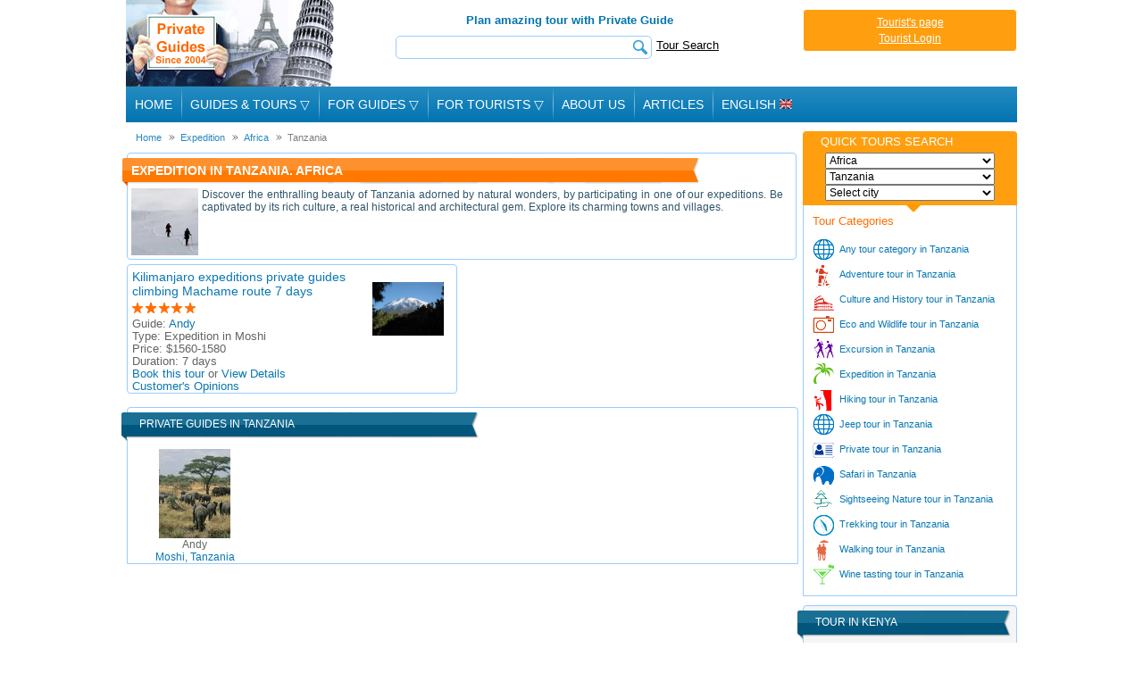

--- FILE ---
content_type: text/html; charset=windows-1251
request_url: https://private-guides.com/expedition-tour-t-3/africa/tanzania/index.php
body_size: 16728
content:
<!DOCTYPE HTML>
<html itemscope itemtype="http://schema.org/WebPage">
<head>
 <meta http-equiv="Content-Type" content="text/html; charset=iso-8859-1" />
 <title>Expedition in Tanzania. Guided tours in Tanzania</title>
 <meta name="description" content="Expedition in Tanzania. Guided tours in Tanzania" />
 <meta property="og:title" content="Expedition in Tanzania. Guided tours in Tanzania" />
 <meta property="og:type" content="article" />
 <meta property="og:url" content="https://private-guides.com/expedition-tour-t-3/africa/tanzania/index.php" />
 <meta property="og:image" content="https://www.private-guides.com/image/expedition-3.jpg" />
 <meta property="og:site_name" content="www.Private-Guides.com" />
 <meta property="fb:app_id" content="268038143304768" />
 <meta property="og:description" content="Expedition in Tanzania. Guided tours in Tanzania" />
 <meta itemprop="name" content="Expedition in Tanzania. Guided tours in Tanzania" />
 <meta itemprop="description" content="Expedition in Tanzania. Guided tours in Tanzania" />
 <meta itemprop="image" content="https://www.private-guides.com/image/expedition-3.jpg" />
 <meta itemprop="url" content="https://private-guides.com/expedition-tour-t-3/africa/tanzania/index.php" />
 <!--[if lt IE 8]>
    <div style=' clear: both; text-align:center; position: relative;color:red;font-weight:bold;padding:10px 0;'>
    	You are using an outdated browser. To view this site correctly please <a href="http://windows.microsoft.com/en-us/internet-explorer/download-ie">update your browser</a>.    </div>
 <![endif]-->


 <meta name="viewport" content="width=device-width,initial-scale=1.0">
 <link rel='stylesheet' type='text/css' media='all' href='/css/main2301181156.css'>
 <link rel="stylesheet" type="text/css" media="all" href="/css/320_3011151259.css" />
 <link rel="stylesheet" type="text/css" media="all" href="/css/480_2206151538.css" />
 <link rel="stylesheet" type="text/css" media="all" href="/css/768_2206151538.css" />
 <link rel="stylesheet" type="text/css" href="/skin.css">
  <link rel="icon" href="/favicon.ico" type="image/x-icon">
 <link rel="shortcut icon" href="/favicon.ico" type="image/x-icon">
 <link rel="apple-touch-icon" href="/apple-touch-icon.png">
 <link rel="apple-touch-icon" sizes="76x76" href="/apple-touch-icon-76x76.png">
 <link rel="apple-touch-icon" sizes="120x120" href="/apple-touch-icon-120x120.png">
 <script type="text/javascript" src="/js/jquery-1.11.3.min.js"></script>
 <script type="text/javascript" src="/js/jquery-migrate-1.2.1.min.js"></script>
 <script type="text/javascript" src="/js/jquery.placeholder.min.js"></script>
 <script type="text/javascript" src="/js/jquery.jcarousel.min.js"></script>
 <script type="text/javascript" src="/js/jquery.touchwipe.min.js"></script>
 <script src="/js/slides.min.jquery.js"></script>
 <script type="text/javascript" src="/js/newscript.js"></script>
  <!--[if IE]>
  <script src="/js/html5.js"></script>
 <![endif]-->
      <script >
         window.___gcfg = {
                          parsetags: 'onload'
         };
     </script>
     <script src="https://apis.google.com/js/platform.js" async defer></script>
     <!-- Google tag (gtag.js) -->
<script async src="https://www.googletagmanager.com/gtag/js?id=G-3X01R8GB0C"></script>
<script>
  window.dataLayer = window.dataLayer || [];
  function gtag(){dataLayer.push(arguments);}
  gtag('js', new Date());

  gtag('config', 'G-3X01R8GB0C');
</script>

</head>

<body>

<div id="fb-root"></div>
<script>(function(d, s, id) {
        var js, fjs = d.getElementsByTagName(s)[0];
        if (d.getElementById(id)) return;
        js = d.createElement(s); js.id = id;
        js.src = "//connect.facebook.net/en_US/sdk.js#xfbml=1&version=v2.9&appId=268038143304768";
        fjs.parentNode.insertBefore(js, fjs);
    }(document, 'script', 'facebook-jssdk'));</script>
    <div id="wrapper">
 <header>
  <span class="head1"><a class="en" href="/">Private Guides since 2004</a></span>
  <div class="hCenter">
   <b>Plan amazing tour with Private Guide</b>   <img src="/images1/search-button.png" alt="" id="searchref"><img src="/images1/menu-button.png" alt="" id="menuref">
   <form class="searchform" name="searchform" method='get' action='/search_results.php' accept-charset="UTF-8" onsubmit="if (this.search.value.length<4)return false;"><span class="search"><input name="search" type="text" placeholder=""><button type="submit"></button></span><a href="/tour-search">Tour Search</a></form>
  </div>

  <div class="hRight">
  <div>
<a href='/tourist-cabinet.php'>Tourist's page</a><br><a href='/tourist-login.php?back=%2Fexpedition-tour-t-3%2Fafrica%2Ftanzania%2Findex.php'>Tourist Login</a></div>
  </div>
  <ul class="mainNav">
   <li><a href="/">Home</a>
<li class="menutop" id="menutopgt"><div><div id="menurootgt" class="menuroot">Guides &amp; Tours <span class='menudownrow'>&#9661;</span></div>
    <div id="menulistgt" class="menulist">
        <a href="/countries.php">All Continents</a>
        <a href="/australia.php">Australia</a>
        <a href="/asia.php">Asia</a>
        <a href="/europe.php">Europe</a>
        <a href="/africa.php">Africa</a>
        <a href="/north_america.php">North America</a>
        <a href="/south_america.php">South America</a>
    </div>
</div></li>
<li class="menutop" id="menutopfg"><div><div id="menurootfg" class="menuroot">For Guides <span class='menudownrow'>&#9661;</span></div>
    <div id="menulistfg" class="menulist">
        <a href="/login.php">Members Area</a>
        <a href="/register.php">Guide Registration</a>
    </div>
</div></li>
<li class="menutop" id="menutopft"><div><div id="menurootft" class="menuroot">For Tourists <span class='menudownrow'>&#9661;</span></div>
    <div id="menulistft" class="menulist">
        <a href="/tourist-login.php">Tourist Login</a>
        <a href="/contactadm.php">Complaints And Suggestions</a>
    </div>
</div></li>
<li><a href="/about-us.php">About Us</a></li>
<li><a href="/articles/">Articles</a></li>
  <li class="langselect"><div>
    <div id="langselected">English <img src="/guide-in-england/images/flag_of_england.jpg" alt="English"></div>
    <div id="langoptions">
        <div id="curlang"><img src="/guide-in-england/images/flag_of_england.jpg" alt="English">English</div>
        <div id="gofrench" class="notfirstlang"><img src="/guide-in-france/images/flag_of_france.jpg" alt="French">French</div>
        <div id="gospanish" class="notfirstlang"><img src="/guide-in-spain/images/flag_of_spain.jpg" alt="Spanish">Spanish</div>
        <div id="gorussian" class="notfirstlang"><img src="/guide-in-russia/images/flag_of_russia.jpg" alt="Spanish">Russian</div>
    </div>
  </div></li>
  </ul>
     <div class="social" style='width:178px;'><div id='topfblike' style='width:78px;' class="fb-like" data-href="https://private-guides.com/expedition-tour-t-3/africa/tanzania/index.php" data-send="false" data-layout="button_count" data-width="78" data-show-faces="true"></div>   </div>
 </header>
<div id="container">
  <div id="content">
        <div class="breadcrumb"><span itemscope itemtype="https://data-vocabulary.org/Breadcrumb"><a href="/" itemprop="url"><span itemprop="title">Home</span></a></span><span itemscope itemtype="https://data-vocabulary.org/Breadcrumb"><a class="breadcrumbPointers" href="/expedition-tour-t-3/index.php" itemprop="url"><span itemprop="title">Expedition</span></a></span><span itemscope itemtype="https://data-vocabulary.org/Breadcrumb"><a class="breadcrumbPointers" href="/expedition-tour-t-3/africa/index.php" itemprop="url"><span itemprop="title">Africa</span></a></span><span itemscope itemtype="https://data-vocabulary.org/Breadcrumb"><a class="breadcrumbPointers active" href="/expedition-tour-t-3/africa/tanzania/index.php" itemprop="url"><span itemprop="title">Tanzania</span></a></span></div>
<div class="typetourtitle">
   <h1>Expedition&nbsp;in Tanzania. Africa</h1>
   <img src='/image/expedition-3.jpg' alt='Expedition' title='Expedition'> <p>Discover the enthralling beauty of Tanzania adorned by natural wonders, by participating in one of our expeditions.  Be captivated by its rich culture, a real historical and architectural gem. Explore its charming towns and villages.</p>
<div class="clear"></div>
</div>
<div class="allToursContainer">
                <div class="allToursContainerCase">
                    <div class="allToursPhoto"><a href="https://www.Private-Guides.com/guide-in-tanzania/bellaview-lodge-2425/kilimanjaro-expeditions-12885/index.php"><img title="Expedition in Moshi" alt="Expedition in Moshi" src="/guide-in-tanzania/bellaview-lodge-2425/sm-tour-12885.jpg"></a></div>
                    <div class="allToursContainerCaseFlL">
                        <h3><a href="https://www.Private-Guides.com/guide-in-tanzania/bellaview-lodge-2425/kilimanjaro-expeditions-12885/index.php">Kilimanjaro expeditions private guides climbing Machame route 7 days</a></h3>
                        <span class="stars stars5"></span>
                        <div class="allToursContainerContent">
                            Guide: <a href="https://www.Private-Guides.com/guide-in-tanzania/bellaview-lodge-2425/index.php">Andy</a><br/>
                            Type: <b>Expedition in Moshi</b><br/>
                            Price: <b>$1560-1580</b><br/>
                            Duration: <b>7 days</b><br/>
                            <a href="/contact.php?tours_id=12885">Book this tour</a> or <a href="https://www.Private-Guides.com/guide-in-tanzania/bellaview-lodge-2425/kilimanjaro-expeditions-12885/index.php">View Details</a>
                            <br/><a href="https://www.Private-Guides.com/guide-in-tanzania/bellaview-lodge-2425/index.php#reviews">Customer's Opinions</a>
                        </div>
                    </div>
                    <div class="clear"></div>
                </div>
                <div class="clear"></div>
</div>
<div class="becomes">
   <div class="clear becomesGid">
      <h2>Private Guides in Tanzania</h2>
      <div class="gid">
             <a href="/guide-in-tanzania/bellaview-lodge-2425/index.php"><img src="/guide-in-tanzania/bellaview-lodge-2425/sm-guide-tanzania-2425.jpg" alt="Private Guide in Moshi" title="Private Guide in Moshi"></a>
             <a href="/guide-in-tanzania/bellaview-lodge-2425/index.php"><span>Andy</span><br>Moshi, Tanzania</a>
      </div>
   </div>
   <div class="clear"></div>
</div>
  </div>
  <div id="sidebar" class="notmain">
<a href='javascript:;' id='mobqsbut'>&#9660; Quick tours search</a>
<div class="quickSearch">
 <div style='display:none' id='langdiv'>2</div>
 <div style='display:none' id='tmpnavi'></div>
 <h3>Quick tours search</h3>
 <label>
  <select id="region" name="">
   <option value='0'>Select Region</option>
   <option value="1" selected>Africa</option>
   <option value="3">Asia</option>
   <option value="5">Australia</option>
   <option value="2">Europe</option>
   <option value="6">North America</option>
   <option value="7">South America</option>
  </select>
 </label>
 <label>
  <select id="countrysel" name="">
   <option value="0">Select country</option>
   <option value="30">Burkina Faso</option>
   <option value="45">Cote d`Ivoire</option>
   <option value="56">Egypt</option>
   <option value="61">Ethiopia</option>
   <option value="69">Ghana</option>
   <option value="91">Kenya</option>
   <option value="106">Madagascar</option>
   <option value="107">Malawi</option>
   <option value="110">Mali</option>
   <option value="113">Mauritania</option>
   <option value="114">Mauritius</option>
   <option value="120">Morocco</option>
   <option value="121">Mozambique</option>
   <option value="153">Senegal</option>
   <option value="155">Seychelles</option>
   <option value="162">South Africa</option>
   <option value="165">Sudan</option>
   <option value="173" selected>Tanzania</option>
   <option value="178">Tunisia</option>
   <option value="182">Uganda</option>
   <option value="196">Zimbabwe</option>
  </select>
 </label>
 <label>
  <select id="citysel" name="">
   <option value="0">Select city</option>
<option value="1143">Arusha</option><option value="2424">Bagamoyo</option><option value="384">Dadoma</option><option value="349">Dar Es Salaam</option><option value="3327">Karatu</option><option value="3326">Machame</option><option value="3680">Manyara</option><option value="3743">Mikumi</option><option value="495">Moshi</option><option value="1448">Zanzibar</option>  </select>
 </label>
</div>
<div id="category">
 <h4>Tour Categories</h4>
 <ul>
<li><a href="/all-tour-t-0/africa/tanzania/index.php" class="any_categories_of_tours">Any tour category in Tanzania</a></li><li><a href="/adventure-tour-t-21/africa/tanzania/index.php" class="adventure_tour">Adventure tour in Tanzania</a></li><li><a href="/culture-history-tour-t-11/africa/tanzania/index.php" class="culture_and_history_tour">Culture and History tour in Tanzania</a></li><li><a href="/eco-wildlife-tour-t-16/africa/tanzania/index.php" class="eco_and_wildlife_tour">Eco and Wildlife tour in Tanzania</a></li><li><a href="/excursion-tour-t-1/africa/tanzania/index.php" class="excursion">Excursion in Tanzania</a></li><li><a href="/expedition-tour-t-3/africa/tanzania/index.php" class="expedition">Expedition in Tanzania</a></li><li><a href="/hiking-tour-t-19/africa/tanzania/index.php" class="hiking">Hiking tour in Tanzania</a></li><li><a href="/jeep-tour-t-8/africa/tanzania/index.php" class="jeep_tour">Jeep tour in Tanzania</a></li><li><a href="/private-tour-t-2/africa/tanzania/index.php" class="private">Private tour in Tanzania</a></li><li><a href="/safary-tour-t-9/africa/tanzania/index.php" class="safari">Safari in Tanzania</a></li><li><a href="/sightseeing-nature-tour-t-13/africa/tanzania/index.php" class="sightseeing_nature_tour">Sightseeing Nature tour in Tanzania</a></li><li><a href="/trekking-tour-t-20/africa/tanzania/index.php" class="trekking_tour">Trekking tour in Tanzania</a></li><li><a href="/walking-tour-t-4/africa/tanzania/index.php" class="walking">Walking tour in Tanzania</a></li><li><a href="/wine-tasting-tour-t-12/africa/tanzania/index.php" class="wine_tasting_tour">Wine tasting tour in Tanzania</a></li> </ul>
</div>
 <div class="caseban">
 </div>
 <div class="case caseTour">
  <h2>Tour in Kenya</h2>
  <a href="https://www.private-guides.com/guide-in-kenya/mrmartin-otieno-8220/7-day-explore-wildlife-samburu-great-rift-valley-lakes-13531/index.php"><img src="https://www.private-guides.com/guide-in-kenya/mrmartin-otieno-8220/ht13531.jpg" alt="7-Day Explore Wildlife Samburu Great Rift Valley Lakes. Nairobi. Kenya" title="7-Day Explore Wildlife Samburu Great Rift Valley Lakes. Nairobi. Kenya"></a>
  <h3 class="descr"><a href="https://www.private-guides.com/guide-in-kenya/mrmartin-otieno-8220/7-day-explore-wildlife-samburu-great-rift-valley-lakes-13531/index.php">7-Day Explore Wildlife Samburu Great Rift Valley Lakes<br />Safari in Nairobi</a></h3>
  <div><p>Samburu National Reserve is situated about 350 kms north of Nairobi in the semi arid part of Kenya. Ewaso Nyiro River, bisects the reserve and the river is home to some of the biggest Reptiles in the region and attracts a good number of birds.<br /><span><br /></span>  <a class="more" href="https://www.private-guides.com/guide-in-kenya/mrmartin-otieno-8220/7-day-explore-wildlife-samburu-great-rift-valley-lakes-13531/index.php">Read more</a>
</p></div>
 </div>
 <div class="clear"></div>
</div>
  </div>
  <footer>
       <ul class="fNav">
     <li><a href="/">Home</a> <a href='/french-private-guides.php'>French Private Guides</a> <a href='/spanish-private-guides.php'>Spanish Private Guides</a> <a href='/russian-private-guides.php'>Russian Private Guides</a><a href="/countries.php">Guides & Tours</a></li>
     <li><a href='/africa.php'>Africa</a><a href='/asia.php'>Asia</a><a href='/australia.php'>Australia</a><a href='/'>Europe</a><a href='/north_america.php'>North America</a><a href='/south_america.php'>South America</a></li>
     <li><a href="/register.php">Guide Registration</a><a href="/login.php">Guides member area</a><a href="/tourist-cabinet.php">Tourist's page</a><a href="/advert.php">Information</a><a href="/terms-of-use.php">Terms and Conditions</a></li>
     <li><a href="/about-us.php">About Us</a><a href="/sitemap.xml">Sitemap</a><a href="/contactadm.php">Contact Us</a></li>
    </ul>
    <p class="copyright"><a href='/terms-of-use-main.php' style='font-size:10px;'>Terms Of Use</a> &nbsp;&nbsp;&nbsp; <a href='/privacy-policy.php' style='font-size:10px;'>Privacy Policy</a> &nbsp;&nbsp;&nbsp; <a href='/copyright-claims.php' style='font-size:10px;'>Copyright Claims</a><br><br>
All rights reserved. 2004-2026 &copy; <a href="/">www.Private-Guides.com</a></p>

     </footer>
</div>
 </body>
</html>